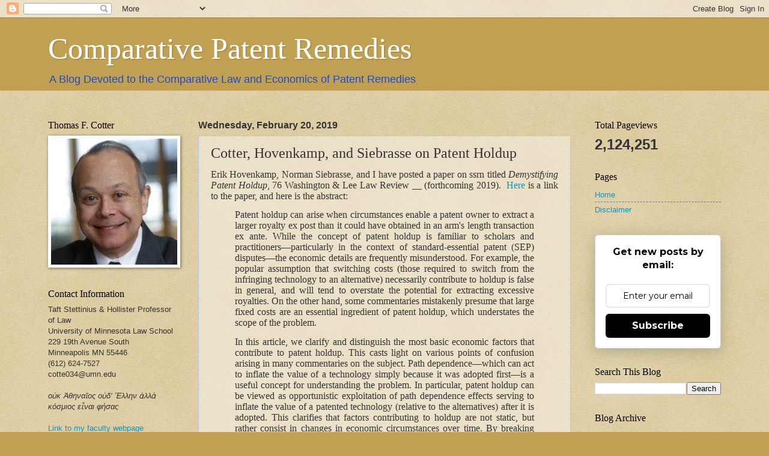

--- FILE ---
content_type: text/html; charset=UTF-8
request_url: http://comparativepatentremedies.blogspot.com/b/stats?style=BLACK_TRANSPARENT&timeRange=ALL_TIME&token=APq4FmCktDlriEXvy74Kt2ejYfb2ngmO7zH2yEqjTh0VtE2nSsPqw9dwMY3WqHK_gp6tFI-ymqxixwoUvd8oTU6g4enRB-19cA
body_size: 263
content:
{"total":2124251,"sparklineOptions":{"backgroundColor":{"fillOpacity":0.1,"fill":"#000000"},"series":[{"areaOpacity":0.3,"color":"#202020"}]},"sparklineData":[[0,41],[1,47],[2,63],[3,39],[4,32],[5,37],[6,47],[7,27],[8,46],[9,13],[10,28],[11,23],[12,25],[13,11],[14,15],[15,15],[16,20],[17,28],[18,27],[19,16],[20,11],[21,14],[22,15],[23,12],[24,29],[25,22],[26,32],[27,40],[28,100],[29,20]],"nextTickMs":69230}

--- FILE ---
content_type: text/plain
request_url: https://www.google-analytics.com/j/collect?v=1&_v=j102&a=1600601906&t=pageview&_s=1&dl=http%3A%2F%2Fcomparativepatentremedies.blogspot.com%2F2019%2F02%2Fcotter-hovenkamp-and-siebrasse-on.html&ul=en-us%40posix&dt=Comparative%20Patent%20Remedies%20%3A%20Cotter%2C%20Hovenkamp%2C%20and%20Siebrasse%20on%20Patent%20Holdup&sr=1280x720&vp=1280x720&_u=IEBAAEABAAAAACAAI~&jid=650463061&gjid=1612587315&cid=502346248.1768024367&tid=UA-81836337-1&_gid=1539670868.1768024367&_r=1&_slc=1&z=1320835209
body_size: -458
content:
2,cG-DBGXRBV0XL